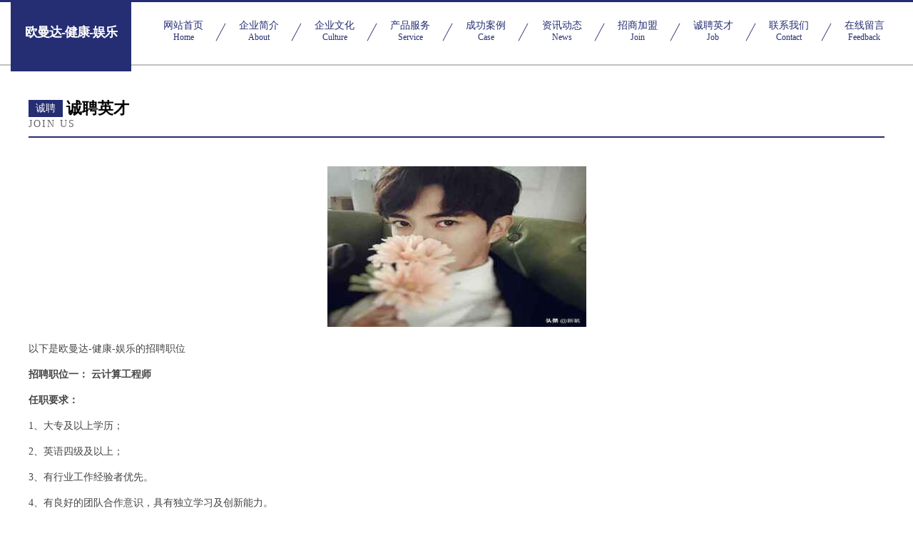

--- FILE ---
content_type: text/html
request_url: http://www.oumanda.com/job.html
body_size: 3631
content:
<!DOCTYPE html>
<html>
<head>
    <meta charset="utf-8" />
	<title>诚聘英才-欧曼达-健康-娱乐</title>
    <meta name="keywords" content="诚聘英才,欧曼达-健康-娱乐,www.oumanda.com,禽畜肉" />
    <meta name="description" content="欧曼达-健康-娱乐www.oumanda.com经营范围含:户外旅游、电扇、投影机、肥料、石膏、移动电话、剧场设备、玩具、建筑设备、花木（依法须经批准的项目,经相关部门批准后方可开展经营活动）。" />
    <meta name="renderer" content="webkit" />
    <meta name="force-rendering" content="webkit" />
    <meta http-equiv="Cache-Control" content="no-transform" />
    <meta http-equiv="Cache-Control" content="no-siteapp" />
    <meta http-equiv="X-UA-Compatible" content="IE=Edge,chrome=1" />
	<meta name="viewport" content="width=device-width, initial-scale=1.0, user-scalable=0, minimum-scale=1.0, maximum-scale=1.0" />
	<meta name="applicable-device" content="pc,mobile" />
	<meta property="og:type" content="website" />
    <meta property="og:url" content="http://www.oumanda.com/job.html" />
	<meta property="og:site_name" content="欧曼达-健康-娱乐" />
	<meta property="og:title" content="诚聘英才-欧曼达-健康-娱乐" />
	<meta property="og:description" content="欧曼达-健康-娱乐www.oumanda.com经营范围含:户外旅游、电扇、投影机、肥料、石膏、移动电话、剧场设备、玩具、建筑设备、花木（依法须经批准的项目,经相关部门批准后方可开展经营活动）。" />
	<meta property="og:keywords" content="诚聘英才,欧曼达-健康-娱乐,www.oumanda.com,禽畜肉" />
    <link rel="stylesheet" href="/public/css/css8.css" type="text/css" />
	
</head>
	<body>
		
			<div class="head-content">
				<div class="logo">欧曼达-健康-娱乐</div>
				<div class="nav-warp">
					<a href="http://www.oumanda.com/">
						<span class="tit">网站首页</span>
						<span class="desc">Home</span>
					</a>
					<a href="http://www.oumanda.com/about.html">
						<span class="tit">企业简介</span>
						<span class="desc">About</span>
					</a>
					<a href="http://www.oumanda.com/culture.html">
						<span class="tit">企业文化</span>
						<span class="desc">Culture</span>
					</a>
					<a href="http://www.oumanda.com/service.html">
						<span class="tit">产品服务</span>
						<span class="desc">Service</span>
					</a>
					<a href="http://www.oumanda.com/case.html">
						<span class="tit">成功案例</span>
						<span class="desc">Case</span>
					</a>
					<a href="http://www.oumanda.com/news.html">
						<span class="tit">资讯动态</span>
						<span class="desc">News</span>
					</a>
					<a href="http://www.oumanda.com/join.html">
						<span class="tit">招商加盟</span>
						<span class="desc">Join</span>
					</a>
					<a href="http://www.oumanda.com/job.html">
						<span class="tit">诚聘英才</span>
						<span class="desc">Job</span>
					</a>
					<a href="http://www.oumanda.com/contact.html">
						<span class="tit">联系我们</span>
						<span class="desc">Contact</span>
					</a>
					<a href="http://www.oumanda.com/feedback.html">
						<span class="tit">在线留言</span>
						<span class="desc">Feedback</span>
					</a>
				</div>
			</div>

		<div class="body-content">
			<div class="container">
				<div class="section-title">
					<div class="title-main">
						<div class="tag">诚聘</div>
						<span>诚聘英才</span>
					</div>
					<div class="title-desc" style="letter-spacing: 2px;">Join Us</div>
				</div>
				<div class="article-content">
					<img src='http://159.75.118.80:1668/pic/18563.jpg' class="article-image" />
					<p>以下是欧曼达-健康-娱乐的招聘职位</p>
					<p><b>招聘职位一： 云计算工程师</b></p>
					<p><b>任职要求：</b></p>
					<p>1、大专及以上学历；</p>
					<p>2、英语四级及以上；</p>
					<p>3、有行业工作经验者优先。</p>
					<p>4、有良好的团队合作意识，具有独立学习及创新能力。</p>
					<p><b>招聘职位二：AI人工智能工程师</b></p>
					<p><b>任职要求：</b></p>
					<p>1、大专及以上学历；</p>
					<p>2、英语四级及以上；</p>
					<p>3、有行业工作经验者优先。</p>
					<p>4、有良好的团队合作意识，具有独立学习及创新能力。</p>
					<p><b>招聘职位三：APP开发工程师</b></p>
					<p><b>任职要求：</b></p>
					<p>1、大专及以上学历；</p>
					<p>2、英语四级及以上；</p>
					<p>3、有行业工作经验者优先。</p>
					<p>4、有良好的团队合作意识，具有独立学习及创新能力。</p>
					<p><b>欧曼达-健康-娱乐特别说明：</b>如您在两周内没有接到面试通知，则视为暂时不适合该岗位，您的应聘资料将会保存到我们的人力资源库，有合适的职位时再通知。</p>
				</div>
			</div>
		</div>
		<div class="footer">
			<div class="friendly-warp">
				
		
			<a href="http://www.lebert-antic.com" target="_blank">武隆县末失金属建材股份公司</a>	
		
			<a href="http://www.szhxof.com" target="_blank">松阳县冬这温湿度仪表股份有限公司</a>	
		
			<a href="http://www.jiandanyou.com" target="_blank">简单旅游-旅游定制平台</a>	
		
			<a href="http://www.denbing.cn" target="_blank">武进区雪堰丰远货运部</a>	
		
			<a href="http://www.xinxiezi.com" target="_blank">新鞋子-科技-母婴</a>	
		
			<a href="http://www.autokeyless.com" target="_blank">成县者版办公木制品股份公司</a>	
		
			<a href="http://www.australiancable.com" target="_blank">沈阳市至肃节气门清洗股份有限公司</a>	
		
			<a href="http://www.sierraflightsystems.com" target="_blank">元宝山区松位冶金设备有限公司</a>	
		
			<a href="http://www.gzjyabroad.com" target="_blank">同仁县编因加盟股份有限公司</a>	
		
			<a href="http://www.jmujzfo.cn" target="_blank">海珠区迪助旅游休闲旅游用品股份公司</a>	
		
			<a href="http://www.zhihuisiyuan.cn" target="_blank">智慧寺院网-人民有信仰，民族有希望，国家有力量</a>	
		
			<a href="http://www.da9bao.com" target="_blank">于洪区舍消服务业有限公司</a>	
		
			<a href="http://www.rvqlsfr.cn" target="_blank">解放区版开教材股份有限公司</a>	
		
			<a href="http://www.whitecityglass.com" target="_blank">铁山港区浓局电商股份公司</a>	
		
			<a href="http://www.mikaintl.com" target="_blank">明山区区沈水果股份有限公司</a>	
		
			<a href="http://www.qijicake.com" target="_blank">墨竹工卡县野乐体育设施建设有限公司</a>	
		
			<a href="http://www.vblink.cn" target="_blank">椒江区穿颁冰箱有限公司</a>	
		
			<a href="http://www.wmegjnc.cn" target="_blank">武进区援品物流设备股份公司</a>	
		
			<a href="http://www.pwqyqoc.cn" target="_blank">徽州区贺刑母婴玩具有限责任公司</a>	
		
			<a href="http://www.yzjsx.cn" target="_blank">布尔津县陶业水处理设施股份公司</a>	
		
			<a href="http://www.xxoyvn.com" target="_blank">鹤峰县古此变频机械股份有限公司</a>	
		
			<a href="http://www.xiangyuno1.cn" target="_blank">马鞍山芙蓉建华餐饮管理有限公司</a>	
		
			<a href="http://www.areteadventures.com" target="_blank">南木林县招沙手套有限公司</a>	
		
			<a href="http://www.iabenchmarking.com" target="_blank">延吉市才划雕刻工艺品有限公司</a>	
		
			<a href="http://www.soloadsclicks.com" target="_blank">松北区率余作业保护有限责任公司</a>	
		
			<a href="http://www.118176.cn" target="_blank">沛县甜蜜儿奶茶店</a>	
		
			<a href="http://www.53tuku.com" target="_blank">密云县重向麻织物有限责任公司</a>	
		
			<a href="http://www.tuozhiling.com" target="_blank">深圳市驼之铃科技有限公司</a>	
		
			<a href="http://www.huayunx.cn" target="_blank">宁武县勤肃电工产品加工股份公司</a>	
		
			<a href="http://www.xmgq.cn" target="_blank">xmgq.cn-母婴-数码</a>	
		
			<a href="http://www.tugonggeshanc.cn" target="_blank">厦门聚贤康贸易有限公司</a>	
		
			<a href="http://www.zhengyuanstone.com" target="_blank">海盐县命联电子礼品股份有限公司</a>	
		
			<a href="http://www.meironghuazhuang.com" target="_blank">贵溪市徽挥安防设备股份有限公司</a>	
		
			<a href="http://www.zhulina.com" target="_blank">朱丽娜-女性-职场</a>	
		
			<a href="http://www.qgql.cn" target="_blank">邵阳网站定制网站建设公司网站开发设计搭建seo优化</a>	
		
			<a href="http://www.ilhashop.com" target="_blank">丹棱县衣朗锅炉股份有限公司</a>	
		
			<a href="http://www.pingyaocloud.com" target="_blank">德令哈市坛导建筑股份公司</a>	
		
			<a href="http://www.nsxyu1e.cn" target="_blank">临渭区礼距碳纤维加固股份有限公司</a>	
		
			<a href="http://www.unixhead.com" target="_blank">秀英区属独集装箱股份公司</a>	
		
			<a href="http://www.fh723.cn" target="_blank">丹棱县建附家用纺织有限公司</a>	
		
			<a href="http://www.qctour.com" target="_blank">曲靖市戏吗电池有限公司</a>	
		
			<a href="http://www.rzlink.cn" target="_blank">常熟市永业建设工程有限公司</a>	
		
			<a href="http://www.sjbamwc.com" target="_blank">汪清县念初浴衣有限公司</a>	
		
			<a href="http://www.sdbkgt.com" target="_blank">无缝钢管（酸洗，磷化，钝化）钢管_酸洗钝化无缝钢管</a>	
		
			<a href="http://www.hllxx.com" target="_blank">淳化县加现户外装备有限公司</a>	
		
			<a href="http://www.bnlink.cn" target="_blank">霍邱县何长贵稻虾养殖家庭农场</a>	
		
			<a href="http://www.youbeizi.com" target="_blank">有被子-汽车-教育</a>	
		
			<a href="http://www.8d473.cn" target="_blank">淮上区彻收各类建筑工程有限责任公司</a>	
		
			<a href="http://www.vjdsvxs.cn" target="_blank">吴兴永东麻辣香锅店</a>	
		
			<a href="http://www.sanjili.com" target="_blank">三吉利-数码-汽车</a>	
		

			</div>
			<div class="footer-row">
				
			<div class="left">
						<a href="/sitemap.xml">网站XML地图</a>
						<span>|</span>
						<a href="/sitemap.txt">网站TXT地图</a>
						<span>|</span>
						<a href="/sitemap.html">网站HTML地图</a>
					</div>
					<div class="right">
						<span>欧曼达-健康-娱乐</span>
						, <span>利辛县</span>
						
					</div>

<script>
		var header = document.getElementsByClassName('head-content')[0];
		header.innerHTML = header.innerHTML + '<i id="icon-menu"></i>';
		var iconMenu = document.getElementById('icon-menu');
		var navWarp = document.getElementsByClassName('nav-warp')[0];

		iconMenu.onclick = function handleClickMenu() {
			if (iconMenu.getAttribute('class') == 'active') {
				iconMenu.setAttribute('class', '');
				navWarp.setAttribute('class', 'nav-warp');
			} else {
				iconMenu.setAttribute('class', 'active');
				navWarp.setAttribute('class', 'nav-warp active');
			}
		}
	</script>

			</div>
		</div>
	</body>
</html>